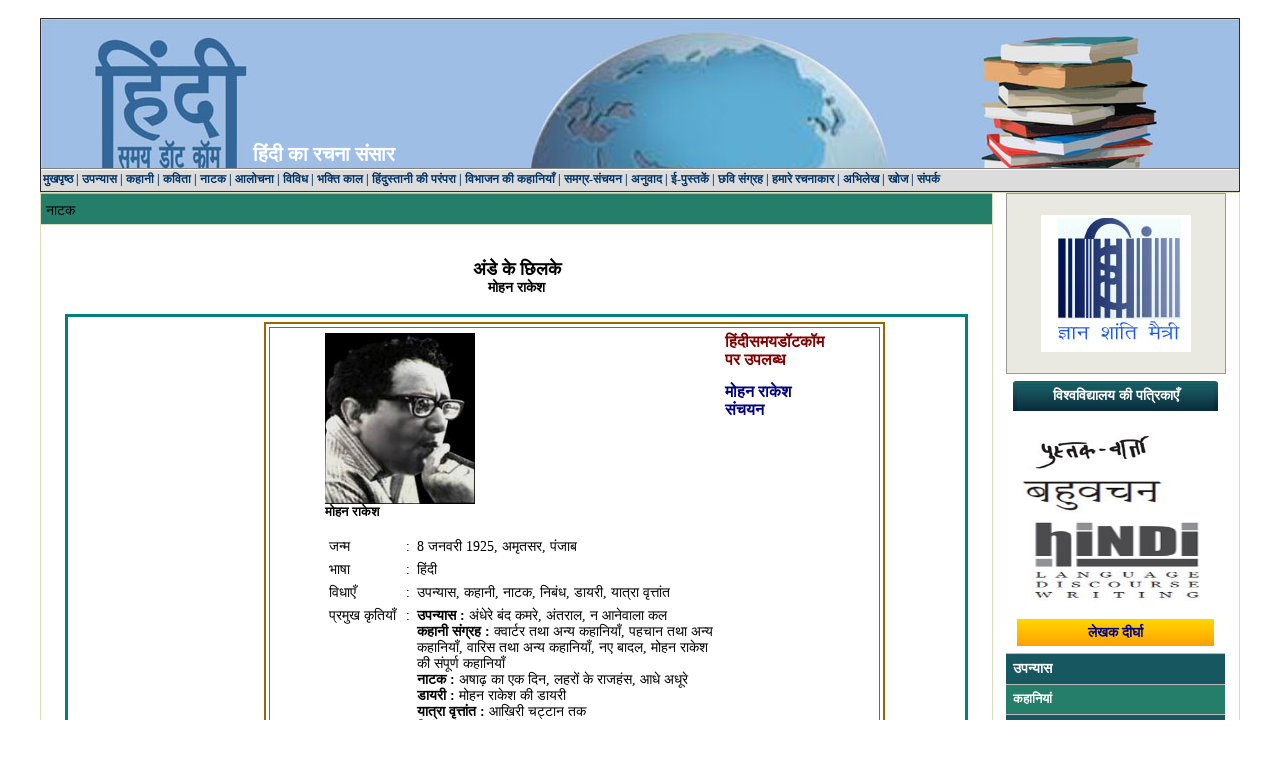

--- FILE ---
content_type: text/html
request_url: https://hindisamay.com/mohan-rakesh-sanchayan/mohan-rakesh-drama2.htm
body_size: 114911
content:
<html lang="hi">

<head>

<style type ="text/css">
<!--
{ font-family mangal body a:link { color: navy;
            text-decoration: none }
a:visited { color: navy;
                 text-decoration: none}
a:active { color: navy;
                text-decoration: none}
a:hover { color: rgb(255,0,0); 
                text-decoration: underline;
                font-weight: bold }
p.j {text-align: justify}

-->
</style>
<title>Hindisamay :: अंडे के छिलके -मोहन राकेश Ande ke chhilke -Mohan Rakesh</title>
<base target="_top"/>
<meta name="Description" content="Hindisamay.com is published weekly as a Hindi Resource, अंडे के छिलके-मोहन राकेश, मोहन राकेश की नाटक अंडे के छिलके,मोहन राकेश - Mohan Rakesh ki kahani Ande ke chhilke,Ande ke chhilke a hindi play of Mohan Rakesh"/>
<meta name="Keywords" content="Hindisamay,मोहन राकेश,Mohan Rakesh ki kahani Ande ke chhilke,Mohan Rakesh,मोहन राकेश - Mohan Rakesh,Ande ke chhilke,play of Mohan Rakesh"/>
<link rel="stylesheet" type="text/css" href="../hindi-style_c.css"/>

</head>
<body style="text-align: left" link="#000080">

<div align="left">

<!--webbot bot="Include" U-Include="../templates/header2.htm" TAG="BODY" startspan -->
<div align="center">
  
  <table border="1" cellpadding="2" width="1200px" style="border-collapse: collapse" cellspacing="3">
    <tr >
      <td style="vertical-align:bottom" width="1183" valign="top" height="150" background="../images/hindisamay_04.jpg">
      <font color="#FFFFFF">
      <span lang="hi" style="Margin-left:210px;font-family:Mangal;font-size:20px;font-weight:bold">हिंदी का रचना संसार </font>
      </td>
      
    </tr>
    <tr>
      
      &nbsp;</td>
    </tr>
    <tr>
    
      
      <td width="1190" height="23" background="../images/greymenu.jpg">
      <p style = "text-align:left;color:#003366;font-weight:bold;font-family:Mangal;font-size:.9em" >         
      <a style="text-decoration: none" href="../index.htm">
     <span style="color:#003366" > मुखपृष्ठ</span></a> | 
      <a style="text-decoration: none" href="../upanyas/Index%20Novel.htm">
      <span style="color:#003366" >उपन्यास</span></a> | 
      <a style="text-decoration: none" href="../kahani/Indexkahani.htm">
     <span style="color:#003366" >कहानी</span></a> |
      <a style="text-decoration: none" href="../kavita/Kavita%20Index.htm">
      <span style="color:#003366" >कविता</span></a> |
      <a style="text-decoration: none" href="../natak/Natak-Index.htm">
      <span style="color:#003366" >नाटक</span></a> |
      <a style="text-decoration: none" href="../Alochana/Index%20Alochana.htm">
      <span style="color:#003366" >आलोचना</span></a> |
      <a style="text-decoration: none" href="../vividh/Index%20Viv.htm">
      <span style="color:#003366" >विविध</span></a> |
      <a href="../Bhaktikal/Index.htm" style="text-decoration: none">
      <span style="color:#003366" >भक्ति काल</span></a> |
      <a href="../hindustani%20ki%20parampara/index.htm" style="text-decoration: none">
      <span style="color:#003366" >हिंदुस्तानी की परंपरा</span></a> |
      <a href="../kahani/Vibhajan-ki-kahaniyan/index-vibhajan-stories.htm" style="text-decoration: none">
      <span style="color:#003366" >
      विभाजन की कहानियाँ</span></a> |<font color="#003366">
      <a style="text-decoration: none" href="../samagra.htm">
      <font color="#003366">समग्र-</font></a></font><a style="text-decoration: none" href="../samagra.htm"><font color="#003366">संचयन</font></a><font color="#003366"> 
      |</font><font color="#800000"> </font>    	
      <a style="text-decoration: none" href="../Anuvad/Index%20Anuvad.htm">
      <span style="color:#003366" >अनुवाद</span></a> |
       <a href="../Download%20Sec/E%20book%20index.htm" style="text-decoration: none">
      <span style="color:#003366" >
      ई-पुस्तकें</a></span> |
      
      <a style="text-decoration: none" href="../Chhavi%20Sangrah/Index.htm"> 
      <span style="color:#003366" >छवि संग्रह</span></a> |
      <a href="../lekhak/Index%20Lekhak.htm" style="text-decoration: none">
      <span style="color:#003366" >हमारे रचनाकार</span></a> |<a style="text-decoration: none" href="http://www.archive.hindivishwa.org"><span style="color:#003366" > अभिलेख</span></a> |
      <a href="../searchpage.htm" style="text-decoration: none"><span style="color:#003366" >खोज</span></a> |
      <a style="text-decoration: none" href="../contact.htm"><span style="color:#003366" >संपर्क</span></a>
      </span>
      </p>
      
      </td>
    </tr>
    </table>
    <center>
    </div>
    <!--webbot bot="Include" i-checksum="57909" endspan --></div>
<div align="center">
  <table border="1" cellpadding="0" cellspacing="0" bordercolor="#DADCBA" style="border-collapse: collapse" height="1200px" width="1200">
    <tr>
      <td width="951" valign="top" background="../images/bglightgreen.jpg" height="18">
		 <p class="blackheadmedium" style="text-alig:left; padding-left:5px; padding-right:5px; padding-top:10px; padding-bottom:5px; text-align:left" dir="ltr">नाटक </p>
        
        </td>
      
 
      <td width="246" valign="top" align="left" rowspan="2" >
        <!--webbot bot="Include" U-Include="../common/channels.htm" TAG="BODY" startspan -->

<div align="center">
  <center>
  <table border="0" cellpadding="7" style="border-collapse: collapse" bordercolor="#111111" width="220">
    <tr>
                        <td width="100%" class="td" bgcolor="#FCFCFC" height="180">
                        <p align="center" style="margin: 5 10">
                        <a href="http://hindivishwa.org/index.php">
                        <img border="0" src="../images/dhyan.jpg" width="150" height="137"></a><br>
                        </p></td>
                      </tr>
    <tr>
                        <td width="100%" height="30">
                        <table border="0" cellpadding="0" cellspacing="0" style="border-collapse: collapse" bordercolor="#111111" width="100%" id="AutoNumber8">
                          <tr>
                            <td>
                            <img border="0" src="../images/leftgreen2.jpg" width="4" height="30"></td>
                            <td background="../images/bggreen2.jpg" width="100%" class="whitetext3">
                            <p align="center"><b><font color="#FFFFFF"> विश्वविद्यालय की पत्रिकाएँ</font></b></td>
                            <td>
                            <img border="0" src="../images/rightgreen2.jpg" width="4" height="30"></td>
                          </tr>
                        </table>
                        </td>
                      </tr>
    <tr>
                        <td width="100%" height="29" valign="top"  >
                        <a href="http://www.hindivishwa.org/pustakvarta.php">
                          <img border="0" src="../images/pustakbarta_logo.jpg" width="150px" height="45px"> <br/>
                          <a href="http://www.hindivishwa.org/bahuvachan.php">
                          
                          <img border="0" src="../images/bahubachan_logo.jpg" width="160" height="45">  <br/>
                          <a href="http://www.hindivishwa.org/hindi_ld.php">
                          <img border="0" src="../images/hindi_logo.jpg" width="200" height="90">  

                        </td>
                      </tr>
    <tr>
                        <td width="100%" height="30">
						<table border="0" cellpadding="0" cellspacing="0" style="border-collapse: collapse" bordercolor="#111111" width="100%" id="AutoNumber12">
                            <tr>
                            <td>
                            <p align="center">&nbsp;</td>
                            <td background="../common/bgyellow.jpg" width="100%" class="bd">
                            <p align="center">
        
        <b><font color="#000071">
        <a style="text-decoration: none" href="http://www.hindivishwa.org/writer_index_1.php">लेखक दीर्घा</a></font></b></td>
                            <td>
                            &nbsp;</td>
                            </tr>
                          </table></td>
                      </tr>
    <tr>
                        <td width="100%" background="../images/bggreen.jpg">
                        <p align="left">
                        <font color="#FFFFFF"><b>
                        <a style="text-decoration: none" href="../upanyas/Index%20Novel1.htm">
                        <font color="#FFFFFF">उपन्यास</font></a></b></font></td>
                      </tr>
    <tr>
                        <td width="100%" background="../images/bglightgreen.jpg">
                        <font color="#FFFFFF"><b>
                        <a style="text-decoration: none" href="../kahani/Indexkahani.htm">
                        <font color="#FFFFFF">कहानियां</font></a></b></font></td>
                      </tr>
    <tr>
                        <td width="100%" background="../images/bggreen.jpg">
                        <font color="#FFFFFF"><b>
                        <a style="text-decoration: none" href="../kavita/Kavita%20Index2.htm">
                        <font color="#FFFFFF">कविता</font></a></b></font></td>
                      </tr>
    <tr>
                        <td width="100%" background="../images/bglightgreen.jpg">
                        <span lang="hi"><b><font color="#003366">
                        <a style="text-decoration: none" href="../Alochana/Index%20Alochana.htm">
                        <font color="#FFFFFF">आलोचना</font></a></font></b></span></td>
                      </tr>
    <tr>
                        <td width="100%" background="../images/bggreen.jpg"><b>
                        <font face="Arial" color="#FFFFFF">&nbsp;</font><font color="#FFFFFF"><a style="text-decoration: none" href="../natak/Natak%20Index.htm"><font color="#FFFFFF">नाटक</font></a></font></b></td>
                      </tr>
    <tr>
                        <td width="100%" background="../images/bglightgreen.jpg">
                        <p align="left">
                        <b><font color="#FFFFFF">
                        <a style="text-decoration: none" href="../natak/Natak%20Index.htm">&nbsp;</a></font></b><span lang="hi"><b><font color="#FFFFFF"><a href="../hindustani%20ki%20parampara/index.htm" style="text-decoration: none"><font color="#FFFFFF">हिंदुस्तानी की परंपरा</font></a></font></b></span></td>
                      </tr>
    <tr>
                        <td width="100%" background="../images/bggreen.jpg">
                        <font face="Arial" color="#FFFFFF">
                        <b>
                        <a style="text-decoration: none" href="../kahani/Vibhajan-ki-kahaniyan/index-vibhajan-stories.htm">
                        <font color="#FFFFFF">&nbsp;</font><span lang="hi"><font color="#FFFFFF">विभाजन 
                        की कहानियाँ </font></span></a></b></font></td>
                      </tr>
    <tr>
                        <td width="100%" background="../images/bglightgreen.jpg">
                        <b><font face="Mangal" color="#FFFFFF">&nbsp;</font><a style="text-decoration: none" href="../vividh/Index%20Viv.htm"><font face="Mangal" color="#FFFFFF">विविध</font></a></b></td>
                      </tr>
    <tr>
                        <td width="100%" background="../bggreen.jpg">
                        &nbsp;<b><font color="#FFFFFF"><span lang="hi"><a href="../Download%20Sec/index.htm" style="text-decoration: none"><font color="#FFFFFF">कविता 
                        पाठ वीडियो</font></a></span></font></b></td>
                      </tr>
    <tr>
                        <td width="100%" background="../images/bglightgreen.jpg">
                        <b><font color="#FFFFFF">&nbsp;</font><a style="text-decoration: none" href="../Download%20Sec/E%20book%20index.htm"><font color="#FFFFFF"><span lang="hi">ई-</span>पुस्तकें</b></font></a></td>
                      </tr>
    <tr>
                        <td width="100%" background="../bggreen.jpg">
                        &nbsp;</td>
                      </tr>
    <tr>
   						<td width="100%" style="text-align:center"  valign="top" height="124">
                              <p class="greyhead1"> You are visitor no. </p>
                                <table style="text-align:center" width="100%" border="0" cellspacing="0" cellpadding="3">
                                <tr><td style ="text-align:center">
                                <a href="http://www.website-hit-counters.com/" target="_blank">
                                <img src="http://www.website-hit-counters.com/cgi-bin/image.pl?URL=291534-6827" alt="website-hit-counters.com" title="website-hit-counters.com" border="0" ></a>
                                </td></tr>
                                <tr><td style ="text-align:center">Provided by <a href="http://www.website-hit-counters.com" target="_blank" style="color: #555556; text-decoration: none;" title="website-hit-counters.com">website-hit-counters.com</a> site.
                                </td></tr></table> 
                                </td>

                      </tr>
    </table>
  </center>
</div>

<!--webbot bot="Include" i-checksum="23390" endspan --></td>
      
 
    <tr>
      <td width="951" valign="top">
       <p><br/> </p>
        <p class="blackhead1" align="center">
         <b>
        अंडे के छिलके</b><br/>
        <span style="padding-bottom:5px" class="blackheadmedium" align="center"> 
         <b>
        मोहन राकेश
        <br/>
        </b>

        
        <div align="center">
          <center>
          <table border="3" cellpadding="5" cellspacing="3" width="95%" bordercolor="#008080" style="border-collapse: collapse">
            
            
             <tr>
              <td style="padding-left:80px;padding-right:80px"  width="100%" align="right" dir="ltr" height="23" bordercolor="#FFFFFF">
              <table border="2"  bordercolor="#996600" cellpadding="5" cellspacing="3" width="75%" > 
              <tr>
              <td bordercolor="#FFFFFF">
              <!--webbot bot="Include" U-Include="../lekhak/Mohan-Rakesh.htm" TAG="BODY" startspan -->

  <table style ="padding-left:50px;padding-right:50px"  border="0" cellpadding="0" cellspacing="0" bordercolor="#DADCBA" width="100%" style="border-collapse: collapse" height="100%">
    <tr>
    
      <td width="50%" valign="top" dir="ltr">
      <img border="0" src="../lekhak/image/mohan-rakesh.jpg" alt="मोहन राकेश mohan Rakesh"width="150px" height="171px"><br/>
    <span style="width:150px;text-align:center;font-weight:bold" >मोहन राकेश</span> <br/> <br/>
      </td>
      <td width="50%" valign="top" dir="ltr" rowspan="2">
      
           <span class ="greyhead1">हिंदीसमयडॉटकॉम पर उपलब्ध</span>
        <p>
        <span class="bluehead2" > 
        <a href="../premchand%20samagra/Indexpremchand.htm" style="text-decoration: none">मोहन राकेश संचयन</a> </p>      
        </span>
        <!--
       <span class="bluehead1"> उपन्यास </span> <br/>
       <a href="../premchand%20samagra/Gaban/gaban.htm" style="text-decoration: none">गबन</a> <br/>
       <a href="../premchand%20samagra/Gaban/gaban-1.htm" style="text-decoration: none">गोदान</a>
       -->
        </td>
      
      </tr>
        
 
    <tr>
    
 <td width="50%" valign="top" dir="ltr">
	
 <table border="0" cellSpacing="1" cellPadding="3" width="400" align="right" height="347">
         
         <tr vAlign="top" align="left" bgColor="#ffffff">
           <td height="22" align="left" width="72">
           <p class="hindif">जन्म</p> </td>
           <td>: </td>
           <td height="22" width="317">
           <p class="hindif">8 जनवरी 1925, अमृतसर, पंजाब</p></td>
         </tr>
         <tr vAlign="top" align="left" bgColor="#ffffff">
         
           <td class="hindif" height="22" align="left" width="72">
           भाषा</td>
           <td>: </td>
           <td class="hindif" height="22" width="317">
            हिंदी</td>
         </tr>
         <tr vAlign="top" align="left" bgColor="#ffffff">
           <td class="hindif" height="22" align="left" width="72">
           विधाएँ </td>
           <td>: </td>
           <td class="hindif" height="22" width="317">
           उपन्यास, कहानी, नाटक, निबंध, डायरी, यात्रा वृत्तांत </td>
         </tr>
         <tr vAlign="top" align="left" bgColor="#ffffff">
           <td class="hindif" height="22" align="left" width="72">
           प्रमुख कृतियाँ</td>
           <td>: </td>
           <td class="hindif" height="22" width="317">
<strong> उपन्यास : </strong>अंधेरे बंद कमरे, अंतराल, न आनेवाला कल <br/>
<strong>कहानी संग्रह : </strong>क्वार्टर तथा अन्य कहानियाँ, पहचान तथा अन्य कहानियाँ, वारिस तथा अन्य कहानियाँ, नए बादल, मोहन राकेश की संपूर्ण कहानियाँ<br/>
<strong>नाटक : </strong>अषाढ़ का एक दिन, लहरों के राजहंस, आधे अधूरे <br/>
<strong>डायरी : </strong>मोहन राकेश की डायरी <br/>          
<strong>यात्रा वृत्तांत : </strong>आखिरी चट्टान तक <br/>
<strong>निबंध संग्रह : </strong>परिवेश <br/>

 </td>
         </tr>
         <tr vAlign="top" align="left" bgColor="#ffffff">
           <td class="hindif" height="22" align="left" width="72">
           अनुवाद</td>
           <td>: </td>
           <td class="hindif" height="22" dir="ltr" width="317">मृच्छकटिक, शाकुंतलम</td>
         </tr>
         <tr vAlign="top" align="left" bgColor="#ffffff">
           <td class="hindif"  height="22" align="left" width="72">
           संपादन </td>
           <td>: </td>
           <td class="hindif" height="22" dir="ltr" width="317">
           सारिका, नई कहानी</td>
         </tr>
         <tr vAlign="top" align="left" bgColor="#ffffff">
           <td class="hindif"  height="22" align="left" width="72">
           सम्मान </td>
           <td>: </td>
           <td class="hindif" height="22" dir="ltr" width="317">
           संगीत नाटक अकादमी (1968)</td>
         </tr>

         <tr vAlign="top" align="left" bgColor="#ffffff">
           <td class="hindif" height="22" align="left" width="72">
          निधन </td>
           <td>: </td>
           <td class="hindif" height="22" width="317">
            3 जनवरी 1972, दिल्ली</td>
         </tr>
         <tr vAlign="top" align="left" bgColor="#ffffff">
           
           <td class="hindif" height="22" align="left" width="72">
           </td>
           <td class="hindif" > </td>
           <td class="hindif" height="22" width="317">
           </td>
         
         </tr>

         <tr vAlign="top" align="left" bgColor="#ffffff">
           
           <td class="hindif" height="22" align="left" width="72">
           विशेष</td>
           <td class="hindif">: </td>
           <td class="hindif" height="22" width="317">
           मोहन राकेश नई कहानी आंदोलन के प्रमुख नायकों में रहे। उनकी अनेक कहानियों पर फिल्में भी बनीं। कहानी के अतिरिक्त उन्हें नाटक के क्षेत्र में अपरिमित सफलता मिली। हिंदी प्रदेश का शायद ही कोई ऐसा इलाका हो जहाँ उनके नाटकों का मंचन न हुआ हो। खासकर ‘आषाढ़ का एक दिन’ और ‘आधे अधूरे’ को तो क्लासिक का दर्जा हासिल है।
           </td>
         
         </tr>
         
     </table>
 </td>
 </tr>         
 </table>

<!--webbot bot="Include" i-checksum="44455" endspan -->
              </td>
            </tr>
            </table>
            </td>

            
            <tr>
              <td class ="p.text"  width="100%" align="justify" dir="ltr" style="text-indent:50px;padding:30px;">
                       
	<p align="center">पात्र </p>
    <div align="center">
      <center>
      <table dir="ltr" border="1" cellspacing="1" width="90%">
        <tr>
          <td width="16%" align="middle">श्याम </td>
          <td width="16%" align="middle">वीना </td>
          <td width="17%" align="middle">राधा </td>
          <td width="17%" align="middle">गोपाल </td>
          <td width="17%" align="middle">जमुना </td>
          <td width="17%" align="middle">माधव </td>
        </tr>
      </table>
      </center>
    </div>
    <div align="center">
      <center>
      <table dir="ltr" border="1" cellspacing="0" cellpadding="0" width="0%">
        <tr>
          <td valign="top" rowspan="5" width="30%" align="middle"></td>
        </tr>
      </table>
      </center>
    </div>
    <p>परदा उठने पर गैलरी वाला दरवाज़ा खुला दिखाई देता है। बायीं ओर के दरवाज़े के 
    आगे परदा लटक रहा है जिससे पता नहीं चलता कि दरवाज़ा खुला है या बन्द। कमरे में 
    कोई नहीं है। </p>
    <p><em>श्याम सीटी बजाता गैलरी से आता है, पतलून और कमीज़ के ऊपर बरसाती पहने। 
    सिर भीगा है। बरसाती से पानी निचुड़ रहा है।</em> </p>
    <p>अन्दर आकर वह इधर-उधर नज़र दौड़ाता है। </p>
    <p>श्याम : अरे! कमरा ख़ाली! न भैया न भाभी! (पुकारकर) भाभी! </p>
    <p>दूसरे कमरे से वीना की आवाज़। </p>
    <p>वीना : कौन?...श्याम?...क्या बात है? </p>
    <p>श्याम : इधर आओ तो बताऊँ, क्या बात है। </p>
    <p>वीना उधर से आती है। </p>
    <p>वीना : तुम्हें भी आकर इस तरह आवाज़ देने की ज़रूरत पड़ती है? इस तरह पुकार 
    रहे थे जैसे किसी पराये घर में आये हो। </p>
    <p>श्याम : पराया घर तो लगता ही है, भाभी! तुमने आते ही वह न$क्शा बदला है इस 
    कमरे का कि मेरा अन्दर पैर रखने का हौसला ही नहीं पड़ता। पहले तो इस कमरे की 
    वही हालत रहती थी जो आजकल मेरे कमरे की है। जूते को छोडक़र हर चीज़ या चारपाई पर 
    या मेज़ पर। अब तो मुझे इस कमरे में सिर्फ़ वही एक कोना गोपाल भैया का नज़र आता है 
    जहाँ पतलूनें और कोट एक-दूसरे के ऊपर टँगे हैं। बाकी कमरे की सरकार ही बदल गयी 
    है। भैया की टेबल भी क्या याद करती होगी कि किसी का हाथ लगा है। आजकल ऐसे चमकती 
    है जैसे नई-नई पॉलिश होकर आयी हो। </p>
    <p>वीना : खड़े गाँव से आये हो जो खड़े-खड़े ही बात करोगे? बरसाती बाहर रख दो, 
    सारा कमरा भिगो रहे हो। फिर बैठकर आराम से बात करो। अभी तुम्हारे भैया आते हैं 
    तो तुम्हें चाय बना देती हूँ। </p>
    <p>श्याम : सिर्फ़ चाय? ग़लत बात। ऐसे सुहाने मौसम में सूखी चाय नहीं पी जा सकती। 
    हरगिज़ नहीं। </p>
    <p>उसके सिर पर हाथ रखकर उसका मुँह बाहर की तरफ़ कर देती है। </p>
    <p>वीना : यह सुहाना मौसम पहले गैलरी में छोड़ जाओ। सारा फ़र्श गीला कर रहे हो।
    </p>
    <p>फिर पीछे से खुद ही उसकी बरसाती उतारने लगती है। </p>
    <p>: लाओ, उतार दो बरसाती। मैं ही बाहर रख आती हूँ। </p>
    <p>श्याम उतारते-उतारते जैसे कुछ ध्यान आ जाने से फिर बरसाती पहन लेता है। </p>
    <p>श्याम : भाभी, एक बात कहता हूँ। </p>
    <p>वीना : क्या बात? बरसाती तुमने फिर से पहन ली? मैं कहती हूँ, तुम तो बस...।
    </p>
    <p>श्याम : भाभी, बात तो सुन लो। मैं कहता हूँ कि बरसाती आकर एक ही बार उतारूँ। 
    चाय के साथ खाने के लिए भागकर कोई चीज़ ले आऊँ। सूखी चाय का मज़ा नहीं आएगा। इस 
    वक़्त पानी ज़रा थमा है, फिर ज़ोर से बरसने लगेगा। </p>
    <p>वीना : फिर वही खाने की बात? कोई ऐसा भी वक़्त होता है जब तुम्हें खाने की 
    बात नहीं सूझती?...अच्छा जाओ, मगर लाओगे क्या? </p>
    <p>श्याम : तुम जो कहो ले जाऊँ। इस वक़्त गर्म-गर्म कचौरी और समोसे भी मिल 
    जाएँगे और...। </p>
    <p>वीना : और क्या? </p>
    <p>श्याम : और...और...कहो तो कोई और अच्छी चीज़ भी मिल सकती है...। </p>
    <p>वीना : बरसते पानी में जाओगे तो अच्छी चीज़ ही लाओ। समोसे कचौरी क्या खाओगे?
    </p>
    <p>श्याम : अच्छी चीज़...अं...अं...तो अच्छी चीज़ हो सकती है...अं...। </p>
    <p>वीना : जाओ, चार-छह अंडे ले आओ। मैं तुम्हें अंडे का हलुआ बना देती हूँ। </p>
    <p>श्याम : शिव, शिव, शिव! किसी और चीज़ का नाम लो, भाभी! इस घर में अंडे का नाम 
    ले रही हो? जाओ, जल्दी से जाकर कुल्ला कर लो। मुँह भ्रष्ट हो गया होगा। </p>
    <p>वीना : क्या बात करते हो? (दबे स्वर में) यहाँ रोज़ सुबह अंडे का नाश्ता होता 
    है। तुम्हारे भाई साहब ने यह बिजली का स्टोव किसलिए लाकर रखा है? माँ जी से तो 
    कहा था कि सुबह बेड-टी लेनी होती है, रसोईघर से बनाकर लाने में ठंडी हो जाती 
    है, इसलिए ये सोलह रुपये ख़र्च किये हैं। माँ जी भी भोली हैं, झट मान जाती हैं। 
    कोई इनसे पूछे कि, स्टोव तो बेड-टी के लिए लाये हैं, मगर यह फ्राइंग पेन किसलिए 
    लाये हैं? इसमें क्या दूध गर्म होता है? </p>
    <p>श्याम : संयम, संयम, संयम! ज़रा संयम से काम लो, भाभी! चार दिन जो अंडे खा 
    लिये हैं वे छिलकों समेत वसूल हो जाएँगे। अम्मा के कान में भनक भी पड़ गयी तो 
    सारे घर का गंगा-इश्नान हो जाएगा। और तुम देख ही रही हो कि बादलों का दिन है। 
    किसी को कुछ हो-हवा गया तो...। </p>
    <p>वीना : भई, तुम लोगों की यह बात मेरी समझ में बिल्कुल नहीं आती। अगर खाना ही 
    है तो उसमें छिपाने की क्या बात है? सबके सामने खाओ। माँ जी नहीं खातीं, इसलिए 
    रसोईघर की बजाय यहाँ कमरे में बना लेते हैं। और अंडे में जीव कहाँ होता है? 
    जैसे दूध, वैसे अंडा। </p>
    <p>श्याम : हरि, हरि, हरि! फिर वही नाम! भाभी, आज इस बरसते पानी में तुम जान 
    निकलवाओगी। तुमसे कोई कुछ नहीं कहेगा। अम्मा मेरे सिर हो जाएँगी कि सब तेरी ही 
    करनी है। तुम खाओ, बनाओ, जो चाहे करो। मगर इस चीज़ का नाम मुँह पर मत 
    लाओ।...लाओ, पैसे निकालो। मैं तुम्हारे रिस्क पर ले आता हूँ। चोरी पकड़ी जाने 
    पर अगर मेरा नाम लिया कि यह लाया है तो मैं साफ़ मुकर जाऊँगा और बेड-टी के साथ 
    फ्राइंग पेन का रिश्ता अम्मा को अच्छी तरह समझा दूँगा। कितने ले आऊँ-चार कि 
    छह?...एकाध मेरे कमरे में भी रखा होगा। </p>
    <p>वीना : अच्छा, तो यह बात है। आप अपने कमरे में...। </p>
    <p>श्याम : (बात कटकर) फिर कहता हूँ भाभी, कि नाम मत लो। अपने कमरे में न 
    फ्राइंग पेन है न स्टोव, जो कोई चीज़ साबित की जा सके। कच्चा लाते हैं और कच्चा 
    खाते हैं। इसीलिए सुबह दूध की तलब कमरे में होती है। रखने-रखाने का इन्तज़ाम 
    पक्का है। मगर तुम कहो कि अम्मा के सामने भी यह बात ज़ाहिर कर दें तो हरगिज़ 
    नहीं। हमें अपनी अम्मा से भी प्यार है और अपनी $खुराक से भी। </p>
    <p>वीना : बहुत अच्छी बात है न! अम्मा की रसोई के बरतन रोज़ भ्रष्ट करते हो, यह 
    अच्छा प्यार है! देख लेना, कल से तुम्हारा दूध का गिलास अलग न रखवा दिया तो...।
    </p>
    <p>श्याम : अच्छी बात है। तुम हमारा दूध का गिलास अलग रखवा देना और हम यह 
    फ्राइंग पेन यहाँ से उठवा देंगे। वैसे चाहो तो अब भी समझौता हो सकता है। तुम 
    ज़बान से खाने का काम लो, शोर मचाने का नहीं, और मैं अभी जाकर आधी दर्जन वह जो 
    तुम कह रही थीं, लाये देता हूँ। इस समझौते की खुशी में पैसे भी अपनी जेब से 
    ख़र्च किये देता हूँ। मं$जूर? अच्छा, टा-टा! </p>
    <p>गैलरी की तरफ़ चल देता है। </p>
    <p>वीना : साथ थोड़ी किशमिश भी ले आना। </p>
    <p>श्याम : ओ.के.। तुम इस बीच चाय का पानी रख दो। आते ही एक प्याली पीऊँगा। </p>
    <p>चला जाता है। वीना खूँटी की तरफ़ जाकर वहाँ टँगे हुए कपड़े उतारने और तहाने 
    लगती है। </p>
    <p>वीना : मैं भी इस घर में आकर बस यहाँ की-सी हुई जा रही हूँ। दो दिन से कपड़े 
    ही प्रेस नहीं किये।...साहब के कपड़ों का यह ढेर तो कभी ठीक ही नहीं होगा। मैं 
    टाइयाँ और कपड़े अब कुरसियों के पीछे नहीं टाँगने देती, इसलिए हर चीज़ खूँटी पर!
    </p>
    <p>कपड़े उतारते हुए मोज़े का एक जोड़ा नीचे जा गिरता है। </p>
    <p>: लो, यह पुराना मोज़ा भी खूँटी पर लटकाने की चीज़ है! </p>
    <p><em>कपड़े सन्दूक पर रखकर मोज़ा उठा लेती है। मोज़ा कुछ भारी लगता है, इसलिए 
    उसे हाथ से मलकर देखती है।</em> </p>
    <p>: तो यह बात है। कल और परसों के छिलके साहब ने मोज़े में भरकर यहाँ लटका रखे 
    हैं। इनको यह कैसी आदत है, यह मेरी समझ में नहीं आता। छिलके नाली में डाल दिए 
    जाएँ, गन्दगी दूर हो। मगर नहीं। ह$फ्ता-भर छिलके इकट्‌ठे करेंगे, फिर डिब्बे 
    में भरकर बाहर ले जाएँगे, जैसे किसी के लिए सौगात ले जा रहे हों। </p>
    <p>मोज़ा कोने में डाल देती है। </p>
    <p>: अच्छा, श्याम के आने तक चाय का पानी तो रख दूँ। </p>
    <p>केतली उठाकर बायीं ओर के दरवाज़े की तरफ़ जाती है। परदा उठाने पर दरवाज़ा बन्द 
    मिलता है। किवाड़ खटखटाती है। </p>
    <p>: राधा जीजी!...राधा जीजी! इतनी देर में दरवाज़ा बन्द करके क्यों पड़ गयीं? 
    ज़रा खोलना, मुझे अन्दर नल से पानी लेना है। </p>
    <p>कुछ क्षणों के बाद दरवाज़े की कुंडी खुलती है। </p>
    <p>: क्या बात है, जीजी? अभी संझा भी नहीं हुई और तुम दरवाज़े बन्द करके पड़ 
    गयीं? मैंने सोचा कि कहीं जेठजी न आ गये हों...। </p>
    <p><em>राधा दरवाज़े से निकलकर अँगड़ाई लेती है, जैसे सचमुच बिस्तर से उठी हो।</em>
    </p>
    <p>राधा : आज दोपहर से ही शरीर कुछ टूट-सा रहा था। मैंने कहा कि थोड़ी देर लेट 
    लूँ, फिर उठकर रोटी-वोटी का धन्धा करना होगा। </p>
    <p>वीना : यह लेटने का वक़्त थोड़े ही है, बीबी? बैठो, मैं चाय बना रही हूँ, अभी 
    सब लोग चाय पिएँगे। ये भी दफ्तर से आनेवाले ही होंगे। बैठो, मैं उधर से पानी 
    लेकर आती हूँ। </p>
    <p>अन्दर चली जाती है। राधा अनमनी-सी खड़ी रहती है। क्षण-भर बाद अन्दर से वीना 
    के हँसने का स्वर सुनाई देता है। राधा चौंककर उधर देखती है। </p>
    <p>राधा : क्या बात है, वीना? अपने-आप ही हँस रही हो? </p>
    <p>वीना एक हाथ में पानी की केतली और दूसरे हाथ में एक किताब लिये हँसती हुई 
    उधर से आती है। </p>
    <p>वीना : हँसने की बात नहीं है, जीजी?...यह तुम्हारी चन्द्रकान्ता...। </p>
    <p><em>राधा झपटकर किताब उसके हाथ से छीनना चाहती है, मगर वीना उसे झाँसा देकर 
    उसके पास से निकल जाती है। केतली मेज़ पर रखकर वह किताब पीछे छिपा लेती है। राधा 
    पास आकर किताब उससे छीनने का प्रयत्न करती है। </em></p>
    <p>: छीनाझपटी में नहीं दूँगी, जीजी? ऐसे माँग लो तो दे दूँगी। मगर इसमें इस 
    तरह छिपाकर पढऩे की क्या बात है? मैंने तो चन्द्रकान्ता, चन्द्रकान्ता सन्तति 
    और भूतनाथ सब पढ़ रखी हैं। जब हम मिडिल में थीं तो स्कूल की लाइब्रेरी से लेकर 
    पढ़ी थीं। इसमें ऐसा तो कुछ भी नहीं है कि इसे तकिये के नीचे छिपाकर रखा जाए और 
    दरवाज़े बन्द करके पढ़ा जाए। </p>
    <p>राधा : न भइया, न! हम माँ जी के सामने ऐसी चीज़ कभी नहीं पढ़ सकते। कोई ख़राब 
    बात चाहे न हो, मगर माँ जी देखेंगी तो क्या सोचेंगी कि रामायण नहीं, महाभारत 
    नहीं, दिन-भर बैठकर ऐसे किस्से ही पढ़ा करती हैं। और हम पढ़ते भी कहाँ हैं? 
    हमको तो कौशल्या भाभी ने ज़बरदस्ती दे दी तो हम उठा लाये, नहीं हम तो ऐसी चीज़ 
    कभी नहीं पढ़ते। घर के काम-धन्धे से $फुरसत लगे, तो कुछ पढ़ें भी। और हमारे पास 
    अपनी गुटका रामायण है, कभी-कभी उसमें से ही थोड़ा-बहुत बाँच लेते हैं। तुम जानो 
    इस घर में ये सब पढ़ेंगे तो जान नहीं निकाल दी जाएगी? यह तो कौशल्या भाभी हमारे 
    पीछे पड़ गयीं कि ज़रूर पढ़ो, नहीं तो क्या...! </p>
    <p>वीना : यह तो मैं भी कहती हूँ, जीजी, कि ज़रूर पढ़ो। बहुत ही इंट्रेस्टिंग 
    किताब है। ज़रा बचकाना टेस्ट की ज़रूर है, मगर...। </p>
    <p>राधा : <em>(चिढक़र)</em> हाँ भई, हम तुम्हारी तरह पढ़े-लिखे तो हैं नहीं...।
    </p>
    <p>वीना : मेरा यह मतलब थोड़े ही है, जीजी! मेरा मतलब तो यह है कि तुम रामायण, 
    महाभारत पढऩेवाली हो, तुम्हें यह किताब ज़रा बचकाना टेस्ट की मालूम होगी। </p>
    <p>राधा : वह बात तो है ही।...मगर सच कहें, वीना, तो इसमें भी तो शूरवीरता की 
    ही कहानी है। जिस तरह भगवान राम सीता के लिए वन-वन में मारे-मारे फिरते हैं, 
    उसी तरह कुँअर वीरेन्द्र सिंह चन्द्रकान्ता के लिए तिलिस्म के अन्दर 
    घूमता-फिरता है और...। </p>
    <p>वीना : <em>(हँसती हुई) </em>और जिस तरह भगवान राम समुद्र लाँघकर सीता का 
    उद्धार करते हैं, उसी तरह कुँअर वीरेन्द्र सिंह तिलिस्म तोडक़र चन्द्रकान्ता का 
    उद्धार करते हैं। तिलिस्म तोडऩा बल्कि समुद्र लाँघने से ज़्यादा मुश्किल काम है।
    </p>
    <p>राधा : <em>(उत्सुकतापूर्वक) </em>अच्छा, एक बात तो बताओ, वीना! तुमने तो 
    सारी किताब पढ़ी है। अन्त में जाकर वनकन्या का क्या होता है? कुँअर वीरेन्द्र 
    सिंह के साथ उसका ब्याह हो जाता है कि नहीं? मेरा दिल तो कहता है कि हो जाता 
    है। </p>
    <p>वीना : हाँ, हाँ, ज़रूर हो जाता है। </p>
    <p>राधा : और चन्द्रकान्ता के साथ? </p>
    <p>वीना : उसके साथ भी हो जाता है। </p>
    <p>राधा : दोनों के साथ ही हो जाता है? </p>
    <p>वीना : हाँ भी और नहीं भी। </p>
    <p>राधा : हाँ भी और नहीं भी, यह कैसे? </p>
    <p>वीना : यही बता दिया तो फिर पढऩा क्या रह गया? जब पढ़ लोगी तो अपने-आप पता 
    चल जाएगा ( किताब देती हुई)। यह किताब ले लो। मगर अभी से दरवाज़ा बन्द करके नहीं 
    पढऩे दूँगी। रात को जब सब लोग सो जाएँगे तो मोमबत्ती जलाकर पढऩा। मैं भी कई 
    दिनों से सोचती थी कि रात को तुम मोमबत्ती जलाकर क्या करती रहती हो!...अभी यहाँ 
    बैठो। </p>
    <p>उसे बाँह पकडक़र पलँग पर बैठा देती है और दी हुई किताब भी उसके हाथ से लेकर 
    पलँग पर फेंक देती है। </p>
    <p>राधा : अच्छा बीना, ये बाबाजी महाराज कौन हैं? </p>
    <p>वीना : कौन-से बाबाजी महाराज? </p>
    <p>राधा : वही जो वीरेन्द्र सिंह को आत्महत्या से रोकते हैं। </p>
    <p>वीना : तुम अभी तक उसी दुनिया में घूम रही हो, जीजी? अब थोड़ी देर के लिए तो 
    तिलिस्म से बाहर निकल आओ। </p>
    <p>केतली स्टोव पर रखकर स्विच ऑन कर देती है। बाहर से गोपाल आता है। वर्षा की 
    फुहार से उसके कपड़े ज़रा-ज़रा भीग रहे हैं। </p>
    <p>गोपाल : वाह, आज केतली पहले से ही रखी हुई है! बहुत सही अन्दाज़ा है वक़्त का।
    </p>
    <p>वीना : इस ग़लतफ़हमी में मत रहिए कि आपके लिए चाय का पानी रखा गया है। यह 
    केतली श्याम के लिए रखी गयी है। आप आ गये हैं, इसलिए एक प्याली आपको भी मिल 
    जाएगी। </p>
    <p>गोपाल : क्या बात है, आजकल श्याम पर बहुत मेहरबान हो रही हो? सुना है, 
    देवर-भाभी का रिश्ता बहुत ख़तरनाक होता है। </p>
    <p>वीना : बस सुना ही सुना है? जीजी बैठी हैं, ये तो मुझसे ज़्यादा जानती होंगी।
    </p>
    <p>गोपाल : देखो, हमारी भाभी के लिए कुछ मत कहना। हमारी भाभी देवी की प्रतिमा 
    हैं, तुम्हारी तरह नहीं हैं। तुम तो दिन-भर बैठी &#39;सन्ज़ एंड लव$र्ज&#39; पढ़ती रहती 
    हो और भाभी पढ़ती हैं रामायण, महाभारत। </p>
    <p>वीना : <em>(शरारत के लहजे में)</em> सच? </p>
    <p>गोपाल : सच नहीं तो क्या? क्यों, भाभी? </p>
    <p>राधा : <em>(खिसियायी-सी) </em>भई, हम नहीं कुछ भी पढ़ते। हमें दिन-भर काम 
    से $फुरसत मिलती है जो पढ़ें-पढ़ाएँ? कभी दस मिनट मिल गये तो चार अक्षर बाँच 
    लिये। </p>
    <p>गोपाल : वक़्त न मिले, यह और बात है। पर पढऩे के लिए तुमने गुटका रामायण रख 
    तो छोड़ी है? मन में भावना होनी चाहिए। </p>
    <p>वीना : आज जीजी की गुटका रामायण मैं इधर उठा लायी हूँ। जीजी तो लाने ही न 
    देती थी। अभी-अभी आपके आने से पहले मैं इनसे समुद्र-लंघन की कथा सुन रही थी।
    </p>
    <p>गोपाल : यह तो बहुत ही अच्छी बात है। तुमने बी.ए. पास तो किया है, मगर जो 
    विद्या तुम्हें भाभी से मिल सकती है, वह स्कूल-कॉलेजों में नहीं पढ़ाई जाती। 
    क्यों, भाभी? </p>
    <p>राधा : भैया, हम किसी को क्या पढ़ाएँगे? हम तो आप ही अनपढ़ हैं। हम तो वीना 
    के पास इसीलिए आ बैठते हैं कि दो-चार अच्छे अक्षर इससे सीख जाएँ। </p>
    <p>गोपाल : तुम, और इससे सीखोगी? यह उलटी रीत यहाँ नहीं चल सकती, भाभी! दस्तूर 
    यही है कि बड़ा बड़े की जगह और छोटा छोटे की जगह...।<em>(जेब से सिगरेट की 
    डिब्बी निकालता हुआ)</em> इजाज़त हो तो...अ...अ...यह ज़रा...यह एक सिगरेट सुलगा 
    लूँ। बहुत देर से नहीं पी। <em>(सिगरेट सुलगाता हुआ)</em> बारिश का दिन है, 
    इसलिए तबीयत नहीं मानती। </p>
    <p>वीना : आप तो कहते थे कि आप घर में किसी के सामने नहीं पीते। </p>
    <p>गोपाल : बस सिर्फ़ भाभी के सामने पी लेता हूँ। वह भी इसलिए कि भाभी ने एक बार 
    गैलरी में छिपकर पीते हुए देख लिया था। जब चोरी पकड़ ही ली गयी तो हमने इ$कबाल 
    कर लिया। उसके बाद से भाभी की इतनी मेहरबानी रही कि जब-जब ज़रूरत पड़ती थी, इनके 
    कमरे में छिपकर पी लेते थे। आज पाँच बरस हो गये, मगर मजाल है कि जो भाभी के 
    अलावा किसी को पता तक चला हो। </p>
    <p>वीना : हाँ, हाँ, क्यों पता चला होगा? बीबी ने जेठजी को बताया थोड़े ही 
    होगा? </p>
    <p>राधा : हमसे कोई कसम उठवा ले जो हमने बताया हो। हमारी यह आदत नहीं है कि इधर 
    की बात उधर और उधर की बात इधर लगाते फिरें। जब एक बार हमने कह दिया कि किसी से 
    नहीं कहेंगे, तो किसी से नहीं कहा। दिल में रखने की बात हम दिल में ही रखते 
    हैं। </p>
    <p>गोपाल : और क्या? दिल में रखने की बात दिल में रखनी ही चाहिए।...पानी खौल 
    गया कि नहीं? </p>
    <p>वीना : बस अभी हुआ जाता है। उतनी देर में श्याम भी आ जाएगा...। </p>
    <p>श्याम बरसाती की जेबों में हाथ डाले हुए बाहर से आता है। </p>
    <p>श्याम : लो भाभी, ले आया। अब तुम जानो और तुम्हारा काम। </p>
    <p>राधा को देखकर ज़रा असमंजस में पड़ जाता है। </p>
    <p>: अरे, बड़ी भाभी भी यहाँ पर हैं? तब तो...। </p>
    <p>गला साफ़ करता हुआ चुप कर जाता है। </p>
    <p>वीना : यह अपनी बरसाती तो बाहर उतार दो। अभी तक इससे पानी टपक रहा है। </p>
    <p>श्याम : वह बात तो ठीक है भाभी, मगर...। </p>
    <p>वीना : मगर क्या? </p>
    <p>श्याम : मगर यह कि भाभी वह जो...वह जो तुमने कहा था, वह...। </p>
    <p>वीना : लाये नहीं? </p>
    <p>श्याम : ल-लाया तो ज़रूर हूँ, म-मगर...। </p>
    <p>वीना : मगर जीजी से डर लगता है, यही न? डरने की कोई बात नहीं, जीजी किसी से 
    नहीं कहेंगी। लाओ, निकालो। </p>
    <p>श्याम : <em>(ज़रा खँखार कर)</em> और अगर बाद में...? </p>
    <p>वीना : नहीं, बाद में कुछ नहीं होता। लाओ, निकालो। </p>
    <p>गोपाल : क्या चीज़ है जिसके लिए इतनी हील-हुज्जत हो रही है? </p>
    <p>वीना : कुछ नहीं, आधा दर्जन अंडे मँगवाए हैं। कह रहा था कि सूखी चाय नहीं 
    पीऊँगा, तो मैंने कहा कि अंडे का हलुआ बनाए देती हूँ। </p>
    <p>गोपाल : अंडे का हलुआ? यह तुम्हें क्या सूझी है? मैंने तुम्हें अच्छी तरह 
    समझा दिया था, फिर भी तुम...? </p>
    <p>वीना : <em>(श्याम से)</em> तुम क्यों काठ से वहाँ खड़े हो? अंडे मुझे दे 
    दो, और बरसाती उतारकर बाहर रख दो <em>(गोपाल से) </em>आपको जब दीदी से सिगरेट 
    का छिपाव नहीं है, तो अंडे का छिपाव रखने की क्या ज़रूरत है? <em>(श्याम से)</em> 
    लाओ श्याम, दो मुझे। </p>
    <p>श्याम क्षण-भर की हिचकिचाहट के बाद दोनों जेबों से हाथ निकालता है। उसके 
    एक-एक हाथ में तीन-तीन अंडे हैं। वीना अंडे उससे ले लेती है और वह बरसाती 
    उतारकर गैलरी में छोड़ आता है। </p>
    <p>गोपाल : <em>(अव्यवस्थित-सा)</em> देखो वीना...मैंने तुमसे कहा था कि घर 
    में...घर में यह चीज़ ठीक नहीं है। आदमी बाहर जाकर खा ले, वह और बात है। मगर घर 
    में...! </p>
    <p>वीना : घर में घर के आदमी देख लेंगे, इतनी ही तो बात है न? तो जीजी से तो 
    किसी बात का परदा है नहीं। ये आज न देखतीं तो किसी और दिन देख लेतीं। जब रोज 
    सवेरे...। </p>
    <p>गोपाल : अललललल, क्या बक रही हो? कुछ होश की दवा करो...। </p>
    <p>राधा : सच पूछो गोपाल, तो हमें इस चीज़ का पहले से ही पता है। </p>
    <p>श्याम मुसकराता है। गोपाल बेबस-सा आराम-कुरसी पर पड़ जाता है। </p>
    <p>गोपाल : किस चीज़ का पता है? </p>
    <p>राधा : इस चीज़ का कि रोज़ सवेरे चाय के साथ तुम्हारे कमरे में क्या बनता है। 
    तलने की आवाज़ तो छोड़ो, तुम जानो खुशबू भी तो उधर जाती है। </p>
    <p>गोपाल : किस चीज़ की खुशबू जाती है? </p>
    <p>राजधा : जो चीज़ बनती है, उसी की खुशबू जाती है, और किस चीज़ की जाएगी? </p>
    <p>वीना : लीजिए, और छिपाइए। जीजी तो खुशबू से यह भी पहचान लेती होंगी की किस 
    दिन आमलेट बनता है और किस दिन अंडे फ्राई होते हैं! </p>
    <p>राधा : ज़रूर जान लेते हैं। आज सवेरे तुमने आमलेट बनाए थे। बनाए थे कि नहीं?
    </p>
    <p>वीना : जीजी, जब तुम खुशबू पहचानती हो, तब तो ज़रूर तुम भी...। </p>
    <p>राधा : <em>(बात काटकर)</em> न। हम कभी नहीं खाते चाहे हमें किसी की $कसम 
    दिला लो। खुशबू तो तुम जानो हर चीज़ की अलग ही होती है। खाया नहीं है तो 
    क्या...! </p>
    <p>श्याम : सूँघा भी नहीं है?...बड़ी भाभी, तुम्हारी नाक बहुत तेज़ है। </p>
    <p>वीना इस बीच अंडे एक कप में तोडऩे लगती है और छिलके मेज़ पर रखती जाती है।
    </p>
    <p>राधा : बड़ी भाभी की नाक ही नहीं, आँखें भी बहुत तेज़ हैं। तुम अपने कमरे में 
    जो करतूत करते हो, बड़ी भाभी को उसका भी सब पता है। </p>
    <p>श्याम : <em>(चौंककर)</em> हें? मेरी किस करतूत का तुम्हें पता है? </p>
    <p>राधा : रहने दो, चुप ही रहो तो अच्छा है। मैंने माँ जी से तो नहीं कहा, मगर 
    तुम्हारा दूधवाला गिलास मैंने मेहरी से अलग रखवा रखा है और उसे अलग से मँजवाती 
    हूँ। और सर्दियों में जो तुम दो चम्मच बुख़ार-मिक्स्चर बीच में मिलाया करते थे, 
    उसका भी मुझे पता है। </p>
    <p>वीना : बुख़ार-मिक्स्चर? क्या सर्दियों में इसे बुख़ार हो गया था? </p>
    <p>राधा : इसी से पूछो जो मिक्स्चर पिया करता था। अलमारी में किताबों के पीछे 
    शीशी लाकर रख रखी थी, पन्द्रह रुपये वाली। </p>
    <p>गोपाल : <em>(कुछ हैरान होकर) </em>पन्द्रह रुपये वाली! </p>
    <p>राधा : और नहीं तो क्या? पूछ लो इससे। </p>
    <p>श्याम कानों पर हाथ रखकर सिर झुका लेता है। </p>
    <p>वीना : मगर जीजी, वह शीशी पन्द्रह रुपये वाली थी और चौदह रुपये वाली नहीं, 
    इसका तुम्हें कैसे पता चला? यह भी क्या सूँघकर ही...? </p>
    <p>राधा : <em>(खिसियानी पडक़र)</em> हमें सूँघने की क्या ज़रूरत है? हम तो ऐसी 
    चीज़ के पास भी नहीं जाते। हमारे भैया को एक बार डॉक्टर ने बतायी थी, सो वे 
    पन्द्रह रुपये में लाये थे। </p>
    <p>गोपाल : <em>(वीना से)</em> क्यों तुम भाभी को ख़ामख़ाह परेशान करती हो? भाभी 
    बेचारी तो अनजाने भी हमारा हित ही करती हैं। (राधा से) देखो भाभी, अब तुम्हें 
    सब मालूम ही है, मगर भैया को नहीं बताना। उनका स्वभाव तो तुम जानती ही हो। माफ़ 
    कर दें तो बड़ी-बड़ी बात माफ़ कर दें। और नाराज़ हो जाएँ तो बस छोटी से छोटी बात 
    पर...। </p>
    <p>राधा : वे नाराज़ होते हैं तो किसी बात पर ही नाराज़ होते हैं। मगर तुम कहते 
    हो कि उन्हें न बताऊँ, तो मैं नहीं बताऊँगी। मगर यह बात ठीक नहीं कि सब दरवाज़े 
    खुले हैं और तुम यहाँ अंडे बना रहे हो। कोई बाहर से आ गया तो हमारा कहना, न 
    कहना सब बराबर है। </p>
    <p>केतली में पानी खौलने लगता है। वीना अंडे फेंटती है। </p>
    <p>गोपाल : यह बात तुम ठीक कह रही हो, भाभी। मैंने कितनी ही बार इससे कहा है कि 
    कुछ बनाना ही हो तो सब दरवाज़े बन्द कर लिया करो। श्याम, बाहर का दरवाज़ा बन्द कर 
    दे। </p>
    <p>वीना : श्याम, पहले ज़रा यह केतली स्टोव से उतारकर उधर रख दे और मुझे घी का 
    डिब्बा पकड़ा दे। मैं झट से हलुआ पका दूँ। बनने में तो दो-एक मिनट ही लगेंगे।
    </p>
    <p>श्याम उस तरफ़ चला जाता है और उसका काम करने लगता है। </p>
    <p>: अलमारी से प्लेटें भी निकाल लो। (राधा से) जीजी, थोड़ा-सा हलुआ तो तुम भी 
    लोगी न? </p>
    <p>फ्राइंग पेन स्टोव पर रखकर उसमें घी डालती है। </p>
    <p>राधा : <em>(अनमने स्वर में)</em> भैया, हमने कह दिया कि हमने न कभी खाया है 
    और न ही कभी खा सकते हैं। पास बैठे हैं, इसलिए चाय की एक प्याली ज़रूर लेंगे।
    </p>
    <p>वीना अंडे का घोल चीनी मिलाकर फ्राइंग पेन में डाल देती है और जल्दी-जल्दी 
    हिलाने लगती है। श्याम प्लेटें निकालकर लाता है। </p>
    <p>वीना : तुमसे कहा था, साथ किशमिश भी लाना, लाये हो? </p>
    <p>श्याम : किशमिश तो भूल ही गया, भाभी! कहो तो अब जाकर...! </p>
    <p>वीना : अब रहने दो। मुझसे यह नहीं कहना कि हलुआ अच्छा नहीं बना। बग़ैर किशमिश 
    के अंडे का हलुआ...! </p>
    <p>दूर जमुना देवी की आवाज़ सुनाई देती है। </p>
    <p>जमुना : वीना! ओ वीना! गोपाल अभी आया है कि नहीं...? </p>
    <p>गोपाल : <em>(दबे हुए स्वरों में)</em> श्याम! तुमसे कहा था, दरवाज़ा बन्द कर 
    दो और तुम...! </p>
    <p>श्याम : अभी कर रहा हूँ। </p>
    <p>जल्दी से जाकर दरवाज़े के किवाड़ मिला देता है और वहीं खड़ा हो जाता है। </p>
    <p>राधा : माँ जी आ रही हैं, अब जल्दी से कुछ इन्तज़ाम करो। </p>
    <p>गोपाल : हाँ, हाँ, जल्दी कुछ इन्तज़ाम करो। यह छिलके...यह हलुआ...। </p>
    <p>जल्दी से वीना का जम्पर उठाकर छिलकों पर डाल देता है। और चीनी की एक प्लेट 
    लेकर फ्राइंग पेन को उससे ढँक देता है। </p>
    <p>जमुना : वीना!...वीना! </p>
    <p>दरवाज़े के पास आकर दरवाज़े को धकेलकर खोलती है। श्याम कन्धे हिला करके पास से 
    हट जाता है। </p>
    <p>जमुना : क्या बात है, इस तरह दरवाज़ा बन्द क्यों कर रखा था? श्याम तो दरवाज़े 
    के आगे ऐसे खड़ा था जैसे अन्दर किसी और को रोक रखा हो। क्या बात है, सब लोग इस 
    तरह चुपचाप क्यों हो गये हो? </p>
    <p>गोपाल : कु-कुछ नहीं, माँ! तु-तुम अ-आओ, आओ। दरवाज़ा खुला ही था। श्याम तो 
    ऐसे ही वहाँ खड़ा था। आओ, बैठो। </p>
    <p>जमुना : आज दो घंटे से मेरे कमरे की छत चू रही है। मैंने कितनी बार कहा था 
    कि लिपाई करा दो, नहीं तो बरसात में तकलीफ़ होगी। मगर मेरी बात तो तुम सब लोग 
    सुनी-अनसुनी कर देते हो। कुछ भी कहूँ, बस हाँ माँ, कल करा देंगे माँ कहकर टाल 
    देते हो। अब देखो चलकर, कैसे हर चीज़ भीग रही है!...क्या बात है, सब लोग गुमसुम 
    क्यों हो गये हो?...वीना, तू इस वक़्त यह चम्मच लिये क्यों खड़ी है? और गोपाल, 
    तू वहाँ क्या कर रहा है कोने में? </p>
    <p>गोपाल : कु-कुछ न-नहीं, माँ, यह...वह...वह वहाँ पर...क्या नाम है 
    उसका...वह...वह...वीना का हाथ ज़रा जल गया था। मैं इसके लिए मरहम ढूँढ़ रहा था।
    </p>
    <p>जमुना : हाथ जल गया? कैसे? मैं देखूँ तो। </p>
    <p>पास जाकर वीना के दोनों हाथ पकडक़र देखती है। </p>
    <p>वीना : नहीं माँ जी, ऐसा कुछ नहीं जला है। ये तो बस यूँ ही...यूँ ही चिन्ता 
    करने लगते हैं। बस ज़रा-सा ही था। हाथ से मल दिया, ठीक हो गया। </p>
    <p>गोपाल : हाँ, वैसे तो बिल्कुल ठीक हो गया। मगर मैंने कहा कि मरहम मिल जाएे 
    तो फिर भी लगा दूँ। कभी वक़्त पर पता नहीं चलता और बाद में तकलीफ़ बढ़ जाती है। 
    कहते हैं कि प्रिवेंशन इज़ बैटर दैन क्योर, मतलब कि बाद में इलाज करने से पहले 
    एहतियात बरतना ज़्यादा अच्छा है। इसलिए मैंने सोचा कि एहतियात के तौर पर थोड़ा 
    मरहम लगा दूँ। </p>
    <p>जमुना : मगर इसका हाथ जला कैसे? इस वक़्त यह ऐसा क्या काम कर रही थी? </p>
    <p>गोपाल : कुछ नहीं, कुछ नहीं। कर कुछ नहीं रही थी। श्याम ने कहा था, ज़रा चाय 
    बना दो तो उसके लिए चाय बना रही थी। यूँ चाय बनाने में हाथ जलना नहीं चाहिए, 
    मगर बाज वक़्त होता है। जलना था, सो जल गया। वैसे चिन्ता की कोई बात नहीं। मैं 
    अभी मरहम लगा देता हूँ। और मरहम नहीं भी मिलता तो कोई बात नहीं। अपने-आप ठीक हो 
    जाएगा। बिल्कुल मामूली-सा भी क्या, यही समझो कि जला ही नहीं है। अब तो महसूस भी 
    नहीं होता होगा। क्यों, वीना? </p>
    <p>वीना : जी हाँ, बिल्कुल महसूस नहीं होता। </p>
    <p>गोपाल : और क्या? महसूस होने की कोई बात नहीं थी। तुम नाहक फ़िक्र कर रही हो 
    अम्मा, फ़िक्र करने की कोई बात ही नहीं है। तुम खुद देख रही हो, हाथ बिल्कुल ठीक 
    हो गया है। </p>
    <p>जमुना : मैं पहले ही कह रही थी कि यह मरदूद बिजली का चूल्हा घर में न लाओ। 
    मगर माँ की बात किसी के कान में जाती हो तो न! यह मरदूद हाथ नहीं जलाएगा, तो 
    करंट मारेगा, करंट नहीं मारेगा तो हाथ जलाएगा। हमारे ज़माने में किसी ने ऐसी 
    चीज़ों का नाम भी नहीं सुना था...यह इसके ऊपर क्या रखा है? </p>
    <p>गोपाल : यह स्टोव के ऊपर? यह...यह...अम्मा, फ्राइंग पेन है...फ्राइंग 
    पेन...मतलब तलने की वह...क्या कहते हैं, वह...। </p>
    <p>जमुना : तलने की क्या? क्या बहू यहाँ अलग से तुम्हें चीज़ें तल-तलकर खिलाती 
    है? लगता है, इसमें कोई चीज़ बनाकर रखी है। <em>(पास जाती हुई)</em> मैं भी तो 
    देखूँ कि नई बहू क्या-क्या बनाकर खिलाती है? </p>
    <p>फ्राइंग पेन से प्लेट उठाने लगती है। गोपाल जाकर उसे बीच में ही रोक देता 
    है। </p>
    <p>गोपाल : न न न न न अम्मा, इसे हाथ मत लगाना, हाथ मत लगाना। तु-तुम आप ही कह 
    रही थीं कि यह हाथ नहीं जलाएगा तो करंट मारेगा, और करंट नहीं मारेगा तो हाथ 
    जलाएगा। ऐसी मरदूद चीज़ का कुछ पता थोड़े ही है, अम्मा! मैं तो पछता रहा हूँ कि 
    क्यों इसे घर में ले आया। वह वापस ले ले तो मैं अभी जाकर इसे वापस कर दूँ। मुझे 
    पता थोड़े ही था कि इसकी वजह से...। </p>
    <p><em>श्याम इस बीच चारपाई से &#39;चन्द्रकान्ता&#39; उठाकर उसके पन्ने पलटने लगता है। 
    एक बार राधा की ओर देखकर वह थोड़ा खँखारता है। राधा गम्भीर मुद्रा बनाए बैठी 
    रहती है। </em></p>
    <p>जमुना : मगर यह तो बुझा हुआ है। यह बुझा हुआ भी करंट मारता है क्या? </p>
    <p>गोपाल : हाँ अम्मा, कभी-कभी यह बुझा हुआ भी करंट मार देता है। इसका कोई 
    भरोसा थोड़े ही है? ऐसी चीज़ से दूर ही रहा जाए तो अच्छा है। कहीं तुम्हारा भी 
    हाथ जल-जला गया तो मुसीबत होगी। </p>
    <p>जमुना : अच्छा, नहीं हाथ लगाती। मगर बता तो सही कि इस पर छोटी बहू तेरे लिए 
    बनाती क्या-क्या है? इस वक़्त भी तो कुछ बना रखा है। </p>
    <p>गोपाल : कुछ नहीं अम्मा, इसमें कुछ ख़ास चीज़ नहीं है। वह श्याम ज़रा कह रहा 
    था, तो उसके लिए...। </p>
    <p>श्याम : <em>(सहसा चौंककर जैसे सफ़ाई देता हुआ)</em> भैया, मैंने कहाँ कहा 
    था? वह तो खुद भाभी का ही ख़याल था। क्यों, भाभी? </p>
    <p>वीना : हाँ, हाँ, मैं कब कहती हूँ कि मैंने नहीं कहा था? ठीक है, मैंने ही 
    तुमसे कहा था...! </p>
    <p>राधा सहसा उठकर पास आ जाती है। </p>
    <p>राधा : वीना ने भी नहीं, बल्कि हमने कहा था...! </p>
    <p>गोपाल : <em>(जैसे आसमान से गिरकर)</em> भाभी! </p>
    <p>राधा : हाँ, हाँ, ठीक बात तो है। हमीं ने वीना से ज़ोर देकर कहा था कि पुलटिस 
    बनाकर श्याम के बाँध दो। इसे अपने तन-बदन की होश तो रहती नहीं। क्रिकेट खेलने 
    में कहीं टखने पर गेंद लग गयी है। दो दिन से कह रहा है कि चलने में ज़ोर पड़ता 
    है। हमने कहा कि ठंड का दिन है, कहीं दर्द बढ़-बढ़ा गया तो बैठकर दो दिन हमीं 
    से मालिश करवाते रहेंगे। वीना ने पुलटिस बना दी है। अभी बाँध देंगे तो रात तक 
    ठीक हो जाएगा। </p>
    <p>गोपाल कृतज्ञता के भाव से राधा की तरफ़ देखता है। </p>
    <p>गोपाल : यही तो मैं कह रहा था। यह लडक़ा अपनी सेहत का ज़रा ख़याल नहीं रखता। 
    बाद में जब ज़्यादा बिगाड़ हो जाता है तो मुसीबत घर वालों की होती है (श्याम को 
    आँख से इशारा करके) अब पुलटिस बँधवाकर चुपके से लेट रहना। समझे? </p>
    <p>जमुना : लाओ, मैं ही पुलटिस बाँध देती हूँ। कोई पुराना कपड़ा-वपड़ा हो तो 
    दो। कहीं कोई नई धोती न फाड़ देना।...यह देखो, नए कपड़ों का क्या हाल कर रखा 
    है? यह रेशमी जम्पर मेज़ पर क्यों डाल रखा है? यह मेज़ साफ़ करने के लिए है? </p>
    <p>मेज से जम्पर उठाना चाहती है। मगर गोपाल फिर बीच में आकर रोक देता है। </p>
    <p>गोपाल : रहने दो, रहने दो अम्मा, क्या गज़ब करती हो? ये काम तुम्हारे करने के 
    हैं जो तुम कर रही हो? मैला कपड़ा है, खूँटी से मेज़ पर गिर गया होगा। अभी वीना 
    उठाकर रख देगी। </p>
    <p>जमुना : यह मैला कपड़ा है? और वहाँ उतनी दूर खूँटी से कूदकर यहाँ मेज़ पर आ 
    गया? तुम लोगों के लच्छन ज़रा भी मेरी समझ में नहीं आते। नया जम्पर है, अभी दो 
    बार भी नहीं पहना होगा, और इस तरह यहाँ गिरा रखा है! हटो, तुम लोग घर उजाडऩे पर 
    तुले हो, तो मुझे तो घर की चिन्ता है। इतने कपड़े इधर-उधर बिखरे पड़े हैं, 
    इनमें टिड्डियाँ लग जाएँगी तो? </p>
    <p><em>फिर जम्पर उठाने लगती है, मगर गोपाल उसे कन्धे से पकडक़र पलँग की तरफ़ ले 
    चलता है।</em> </p>
    <p>गोपाल : अम्मा, नहीं लगेंगी टिड्डियाँ। तुम तो ख़ामख़ाह चिन्ता करती हो। यहाँ 
    पलँग पर बैठो और थोड़ी देर आराम करो। बैठो-बैठो...यह इस तरफ़...! </p>
    <p>उसे दोनों कन्धों से पकडक़र पलँग पर बिठा देता है। </p>
    <p>जमुना : हाँ, हाँ, बैठकर आराम करूँ और मेरी जगह काम कोई दूसरा करेगा! घर में 
    करने को इतने काम पड़े हैं। इसे पुलटिस बाँध दूँ तो जाऊँ। दूसरों की मुसीबत कर 
    देता है और आप किताबें पढ़ता रहता है।...ला, मुझे दे यह किताब और यहाँ आकर लेट 
    जा। </p>
    <p>उठकर श्याम के हाथ से किताब ले लेती है। </p>
    <p>: यह कौन-सी किताब है? </p>
    <p>श्याम : यह किताब?...यह अम्मा...यह मेरे कोर्स की...मतलब मेरे कोर्स की 
    किताब नहीं है यह...शायद यह भाभी की किताब है...। </p>
    <p>वीना : यह जीजी की गुटका रामायण है, माँ जी! जीजी पढ़ती-पढ़ती यहाँ ले आयी 
    थीं। </p>
    <p>श्याम : हाँ, हाँ, हाँ! भाभी की गुटका रामायण ही तो है। मैं कह रहा था कि 
    लगती तो गुटका रामायण जैसी ही है। </p>
    <p>जमुना : मगर गुटका रामायण तो बहुत छोटी होती है। यह तो इतनी बड़ी किताब है।
    </p>
    <p>श्याम : हाँ अम्मा, पहले यह छोटी थी, अब यह-मेरा मतलब है अम्मा कि इसका पहला 
    एडीशन छोटा था, मगर जो नया एडीशन आया है, वह पहले से बड़ा है। इनके साइज़ बदलते 
    रहते हैं, यह कोई ख़ास बात नहीं है। चलो अम्मा, तुम्हें बहुत काम है, मैं 
    तुम्हें तुम्हारे कमरे में पहुँचा दूँ। गैलरी में अँधेरा है, कहीं पैर 
    उलटा-सीधा पड़ गया तो और मुसीबत होगी। </p>
    <p>चलने को तैयार हो जाता है। </p>
    <p>जमुना : पाँव मेरा उलटा पड़ेगा या तेरा, जिसे चोट लगती है? मैं कह रही हूँ 
    लेट जा, और वह मुझे कमरे में छोडऩे जाएगा! </p>
    <p>श्याम : अरे हाँ! मेरे तो पाँव में चोट लगी है। मैं यह बात भूल ही गया था। 
    मैं भाभी से पुलटिस बँधवाता हूँ। गोपाल भैया तुम्हें छोड़ आते हैं। </p>
    <p>गोपाल : हाँ अम्मा, चलो, मैं छोड़ आता हूँ। </p>
    <p>जमुना : मगर मैं कहती थी कि मैं इसे पुलटिस बाँध देती...। </p>
    <p>गोपाल : उसकी तुम चिन्ता न करो, अम्मा! वीना बहुत अच्छी तरह बाँध देगी। आओ, 
    मेरा हाथ पकडक़र साथ-साथ आ जाओ। गैलरी में वा$कई बहुत अँधेरा है। </p>
    <p>बाँह पकडक़र उसे साथ ले चलता है। उसके बाहर निकलते ही श्याम फ्राइंग पेन पर 
    झपट पड़ता है। </p>
    <p>श्याम : भाभी, मैं ज़रा जल्दी से यह पुलटिस निगल लूँ। अगर बड़े भैया भी आ गये 
    तो कहीं सचमुच ही इसे टखने पर न बँधवाना पड़े। </p>
    <p>वीना : ठहरो, ज़रा सब्र से काम लो, उन्हें भी आ जाने दो। </p>
    <p>श्याम : ग़लत बात है। </p>
    <p>चम्मच भर-भरकर हलुआ मुँह में डालने लगता है। </p>
    <p>: भाभी, सच कहता हूँ कि बग़ैर किशमिश के भी इतना मज़ेदार बना है, इतना मज़ेदार 
    बना है कि जितनी तारीफ़ करूँ थोड़ी है। </p>
    <p>गोपाल घबराया-सा जल्दी-जल्दी आता है। </p>
    <p>गोपाल : इस पुलटिस को जल्दी से इधर-उधर करो, भैया आ रहे हैं। </p>
    <p>श्याम : पुलटिस की तो आप ज़रा चिन्ता न करें। इसे तो मैं अभी साफ़ किये देता 
    हूँ, आप छिलकों के इन्तज़ाम की सोचें। </p>
    <p>जल्दी-जल्दी खाता है। गोपाल जम्पर उठाकर वीना को देता है। </p>
    <p>गोपाल : इस जम्पर को इधर रखो और ये छिलके...इन्हें तुम जल्दी से मेरे किसी 
    मोज़े में डाल दो। </p>
    <p>वीना : मगर आपके सब मोज़े तो पहले ही पुराने छिलकों से भरे हुए हैं। </p>
    <p>गोपाल छिलके मेज़ से उठा लेता है और उन्हें हाथों में लिये हुए असमंजस में 
    इधर-उधर देखता है। </p>
    <p>गोपाल : तो और किस चीज़ में डाल दें? मेरा टोप ही ले आओ, या जल्दी से मेरे 
    कोट की जेब में भर दो। </p>
    <p>सहसा माधव गैलरी से अन्दर आ जाता है। </p>
    <p>माधव : क्यों भाई, क्या भर रहे हो कोट की जेबों में? कोई मेरे न देखने की 
    चीज़ तो नहीं? </p>
    <p>गोपाल : <em>(हताश भाव से)</em>, आइए, आइए भैया? आ जाइए, आ जाइए। मैं यूँ ही 
    ज़रा इन लोगों से मज़ाक कर रहा था। </p>
    <p>माधव : मज़ाक कर रहे थे कि छिलके तुम्हारी जेब में छिपा दिये जाएँ! </p>
    <p>हँसता हुआ स्टोव की तरफ़ जाता है। </p>
    <p>गोपाल : जी हाँ...जी नहीं...मज़ाक नहीं...मेरा मतलब यह है कि...! </p>
    <p>माधव : तुम्हारा मतलब मैं समझता हूँ। और तुम क्या खाकर मुँह पोंछ रहे हो, 
    श्याम बाबू? </p>
    <p>श्याम : मैं? मैं भैया...यह मेरे लिए...मेरे लिए भाभी ने पुलटिस बनायी 
    थी...। </p>
    <p>माधव : पुलटिस बनायी थी? और तुम वह पुलटिस गले से नीचे उतार गये! <em>
    (हँसकर)</em> खूब! तो आजकल पुलटिस खाने के काम भी आने लगी! भला यह तो बताओ कि 
    किस चीज़ की पुलटिस थी? जिस चीज़ के यह छिलके हैं, उसी की या...? </p>
    <p>श्याम बिल्कुल घबरा जाता है। </p>
    <p>श्याम : भैया, थी तो यह पुलटिस ही, मगर जल्दी में मैंने...मेरा मतलब है कि 
    मैंने जल्दी में...। </p>
    <p>माधव : तुमने जल्दी में सोचा कि इसे खा डाला जाए!<em> (फिर हँसकर) </em>बहुत 
    अच्छा किया। बनी हुई चीज़ का कोई तो इस्तेमाल होना ही चाहिए। और तुम गोपाल, तुम 
    ये छिलके जेब में क्यों भरते हो? बाहर जाकर इन्हें नाली में डाल दो। आगे से 
    डिब्बे में भरकर बाहर ले जाने की ज़रूरत नहीं...। </p>
    <p>गोपाल : मगर, भैया...! </p>
    <p>माधव : भैया सब जानते हैं, राजा! वे यह भी जानते हैं कि तुम्हारे बायें हाथ 
    की उँगलियाँ किस तरह पीली हुई हैं। यह भी जानते हैं कि श्याम बाबू का दूध कमरे 
    में क्यों जाता है। और यह भी जानते हैं कि उनके सो जाने पर उनकी बीवी मोमबत्ती 
    जलाकर कौन-सी किताब पढ़ा करती है। </p>
    <p>सबके मुँह से आश्चर्य से तरह-तरह के शब्द निकलते हैं। माधव हँसता रहता है।
    </p>
    <p>गोपाल : भैया, अब आपसे क्या छिपाना है, आप तो सब कुछ जानते हैं। मगर देखिए, 
    अम्मा से नहीं कहिएगा। अम्मा को पता चल गया तो बस किसी की ख़ैर नहीं...। </p>
    <p>माधव : अम्मा से न कहूँ? <em>(हँसकर)</em> तुम समझते हो कि अम्मा यह सब नहीं 
    जानतीं? </p>
    <p>श्याम और गोपाल : ऐं? अम्मा भी जानती हैं? </p>
    <p>माधव : क्यों नहीं जानतीं? अम्मा तो शायद मेरी वे बातें भी जानती हैं जो मैं 
    समझता हूँ कि वे नहीं जानतीं। <em>(हँसकर) </em>आज से छिलके नाली में डाल दिया 
    करो, इनके लिए डिब्बा रखने की ज़रूरत नहीं।...और जहाँ तक अम्मा का सवाल है, 
    अम्मा इन्हें नाली में पड़े हुए भी नहीं देखेंगी। </p>
    <p>हलकी-हलकी हँसी हँसता रहता है।

  
    
    </td>
            </tr>
            
            </table>
          </center>
        </div>

        </td>
            
 
      </table>
</div>

<div style="text-align: justify">
<!--webbot bot="Include" U-Include="../templates/footer2.htm" TAG="BODY" startspan -->
<div align="center">
  
  <table border="1" cellpadding="2" width="1200" style="border-collapse: collapse" bordercolor="#9CDCA6" cellspacing="3">
    
    <tr>
      <td width="1190" background="../images/greymenu.jpg" align="center" valign="top">
       <p style = "text-align:left;color:#003366;font-weight:bold;font-family:Mangal;font-size:.9em" >
         
      <a style="text-decoration: none" href="../index.htm">
     <span style="color:#003366" > मुखपृष्ठ</span></a> | 
      <a style="text-decoration: none" href="../upanyas/Index%20Novel.htm">
      <span style="color:#003366" >उपन्यास</span></a> | 
      <a style="text-decoration: none" href="../kahani/Indexkahani.htm">
     <span style="color:#003366" >कहानी</span></a> |
      <a style="text-decoration: none" href="../kavita/Kavita%20Index.htm">
      <span style="color:#003366" >कविता</span></a> |
      <a style="text-decoration: none" href="../natak/Natakl-Index.htm">
      <span style="color:#003366" >नाटक</span></a> |
      <a style="text-decoration: none" href="../Alochana/Index%20Alochana.htm">
      <span style="color:#003366" >आलोचना</span></a> |
      <a style="text-decoration: none" href="../vividh/Index%20Viv.htm">
      <span style="color:#003366" >विविध</span></a> |
      <a href="../Bhaktikal/Index.htm" style="text-decoration: none">
      <span style="color:#003366" >भक्ति काल</span></a> |
      <a href="../hindustani%20ki%20parampara/index.htm" style="text-decoration: none">
      <span style="color:#003366" >हिंदुस्तानी की परंपरा</span></a> |
      <a href="../kahani/Vibhajan-ki-kahaniyan/index-vibhajan-stories.htm" style="text-decoration: none">
      <span style="color:#003366" >
      विभाजन की कहानियाँ</span></a> |    	
      <a style="text-decoration: none" href="../Anuvad/Index%20Anuvad.htm">
      <span style="color:#003366" >अनुवाद</span></a> |
       <a href="../Download%20Sec/E%20book%20index.htm" style="text-decoration: none">
      <span style="color:#003366" >
      ई-पुस्तकें</a></span> |
      
      <a style="text-decoration: none" href="../Chhavi%20Sangrah/Index.htm"> 
      <span style="color:#003366" >छवि संग्रह</span></a> |
      <a href="../lekhak/Index%20Lekhak.htm" style="text-decoration: none">
      <span style="color:#003366" >हमारे रचनाकार</span></a> |
      <a style="text-decoration: none" href="http://www.archive.hindivishwa.org">
    <span style="color:#003366" >हिंदी अभिलेख</span></a> |
      <a href="../searchpage.htm" style="text-decoration: none"><span style="color:#003366" >खोज</span></a> |
      <a style="text-decoration: none" href="../contact.htm"><span style="color:#003366" >संपर्क</span></a>
      </span>
      </p>
      
      </td>
    </tr>
    <tr>
      
      &nbsp;</td>
      <td width="1190" background="../images/greymenu.jpg" align="center" valign="top">
      <b><font color="#000080">Copyright 200<span lang="hi">9</span> 
      Mahatma Gandhi Antarrashtriya Hindi Vishwavidyalaya, Wardha. All Rights 
      Reserved.</font></b></td>
    </tr>
    </table>
   </div>
    
    <!--webbot bot="Include" i-checksum="7777" endspan --></div>
</body>
</html>